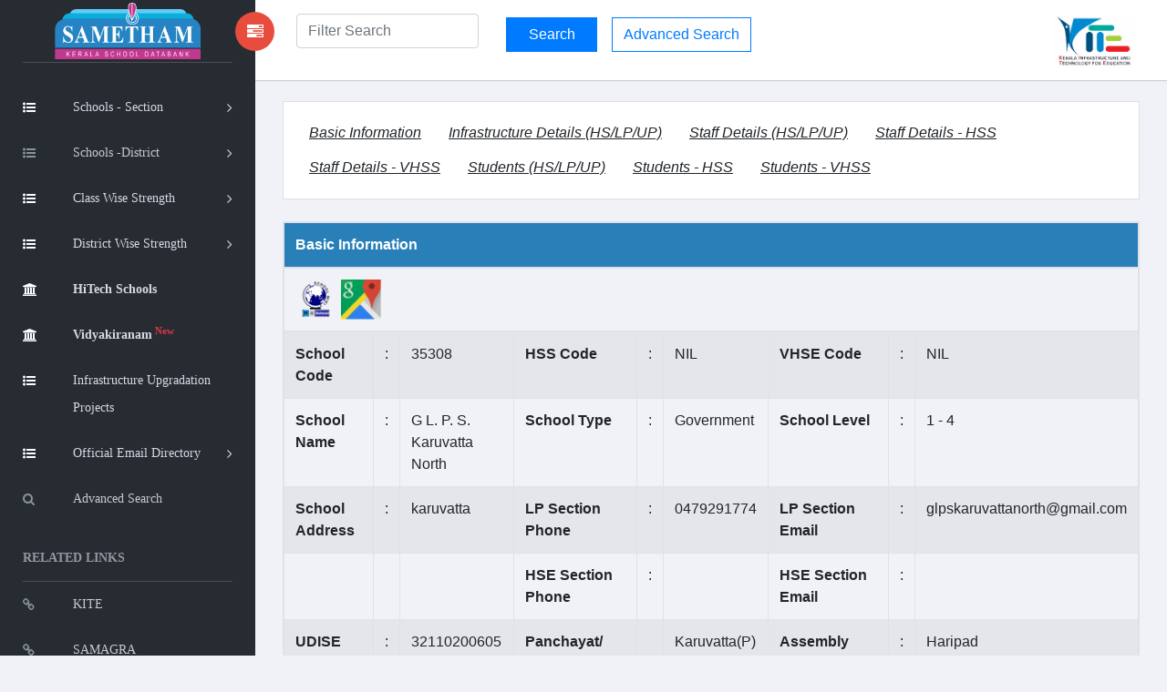

--- FILE ---
content_type: text/html; charset=UTF-8
request_url: https://sametham.kite.kerala.gov.in/35308
body_size: 37708
content:
<!doctype html>
<html class="no-js" lang="en">

<head>
    <meta charset="utf-8">
    <meta http-equiv="X-UA-Compatible" content="IE=edge">

    <!-- SEO -->
<meta name="keywords" content="Sametham,sametham,Sametham kite,sametham school, kite sametham,kite,KITE Sametham, Kerala School Data Bank, find school Kerala, school directory Kerala, school list Kerala, government schools Kerala, aided schools Kerala, unaided schools Kerala, school details Kerala, academic information Kerala, school infrastructure Kerala, Kerala education statistics, Kerala school database, search schools Kerala, Kerala school info, Kerala education portal" />
    <meta name="description" content="Sametham, the official Kerala School Data Bank by KITE, provides authentic academic and infrastructure details of government, aided, and recognized unaided schools across Kerala.">
    <meta name="viewport" content="width=device-width, initial-scale=1">
    <meta name="google-site-verification" content="Xf-JWj9GDTaEpS4G16oQR1TZHZAvi9Qgdv-e6dPoQJo" />
    <title>Sametham - Kerala School Data Bank | KITE</title>

    <!-- IMPORTANT for Google -->
    <meta name="robots" content="index, follow">
    

    <!-- Theme / Favicon -->
    <meta name="theme-color" content="#ffffff">
    <link rel="shortcut icon" href="https://sametham.kite.kerala.gov.in/assets/images/favicon.ico">
	
    <!-- CSS -->
    <link rel="stylesheet" href="https://sametham.kite.kerala.gov.in/assets/vendors/bootstrap/dist/css/bootstrap.min.css">
    <link rel="stylesheet" href="https://sametham.kite.kerala.gov.in/assets/vendors/font-awesome/css/font-awesome.min.css">
    <link rel="stylesheet" href="https://sametham.kite.kerala.gov.in/assets/vendors/themify-icons/css/themify-icons.css">
    <link rel="stylesheet" href="https://sametham.kite.kerala.gov.in/assets/vendors/flag-icon-css/css/flag-icon.min.css">
    <link rel="stylesheet" href="https://sametham.kite.kerala.gov.in/assets/css/style.css">

    <!-- Inline custom styles -->
    <style>
        @page {
            size: auto;
            margin: 3mm;
        }

        @media print {

            a,
            aside.left-panel,
            title,
            #header,
            #footer,
            .header,
            .footer {
                display: none !important;
                visibility: hidden !important;
            }

            a[href]:after {
                content: none !important;
            }
        }

        .panhead {
            background-color: #2980b9 !important;
            color: #ffffff;
        }

        .border-divs {
            border-radius: 8px !important;
        }

        .btn-2684c4 {
            color: #fff;
            background-color: #2684c4;
            border-color: #2684c4;
        }
    </style>

    <!-- jQuery -->
    <script src="https://sametham.kite.kerala.gov.in/assets/vendors/jquery/dist/jquery.min.js"></script>

    <!-- Analytics -->
    <script>
        var site_url = "https://sametham.kite.kerala.gov.in/";
        var img_url = "https://sametham.kite.kerala.gov.in/";
        var base_path = "https://sametham.kite.kerala.gov.in/";

        window.dataLayer = window.dataLayer || [];

        function gtag() {
            dataLayer.push(arguments);
        }
        gtag('js', new Date());
        gtag('config', 'UA-90382178-3');

        $(document).ready(function() {
            $("#searchvals").focus();
        });

        var csrf_token = '';
    </script>

        </head>

<body>
    <!-- Left Panel -->
    <aside id="left-panel" class="left-panel">
        <nav class="navbar navbar-expand-sm navbar-default">
            <div class="navbar-header">
                <button class="navbar-toggler" type="button" data-toggle="collapse" data-target="#main-menu" aria-controls="main-menu" aria-expanded="false" aria-label="Toggle navigation">
                    <i class="fa fa-bars"></i>
                </button>
                <a class="navbar-brand" href="https://sametham.kite.kerala.gov.in/">
                    <img src="https://sametham.kite.kerala.gov.in/assets/images/sametham.png" alt="Sametham">
                </a>
                <a class="navbar-brand hidden" href="https://sametham.kite.kerala.gov.in/"><i class="fa fa-home"></i></a>
            </div>
            <br>
            <div id="main-menu" class="main-menu collapse navbar-collapse">
                <ul class="nav navbar-nav">
  <!--  <li class="active">
        <a href="https://sametham.kite.kerala.gov.in/"> <i class="menu-icon fa fa-home"></i>Home </a>
    </li>-->
    <li class="menu-item-has-children dropdown active" title="Schools -Section">
        <a href="#" class="dropdown-toggle" data-toggle="dropdown" aria-haspopup="true" aria-expanded="false"> <i class="menu-icon fa fa-list-ul"></i>Schools - Section </a>
        <ul class="sub-menu children dropdown-menu">
            <li><i class="fa fa-file"></i><a href="https://sametham.kite.kerala.gov.in/publicView/districtwise/LP">LP Schools</a></li>
            <li><i class="fa fa-file"></i><a href="https://sametham.kite.kerala.gov.in/publicView/districtwise/UP">UP Schools</a></li>
            <li><i class="fa fa-file"></i><a href="https://sametham.kite.kerala.gov.in/publicView/districtwise/HS">High Schools</a></li>
            <li><i class="fa fa-file"></i><a href="https://sametham.kite.kerala.gov.in/publicView/schoolconsolidationhse">HSE Schools</a></li>
            <li><i class="fa fa-file"></i><a href="https://sametham.kite.kerala.gov.in/publicView/schoolconsolidationvhse">VHSE Schools</a></li>
        </ul>
    </li>

    <li class="menu-item-has-children dropdown"  title="Schools -District">
      <a href="#" class="dropdown-toggle" data-toggle="dropdown" aria-haspopup="true" aria-expanded="false"> <i class="menu-icon fa fa-list-ul"></i>Schools -District</a>
      <ul class="sub-menu children dropdown-menu">
          <li><i class="fa fa-file"></i><a href="https://sametham.kite.kerala.gov.in/search/districtWiseSchools/1">TVM</a></li>
          <li><i class="fa fa-file"></i><a href="https://sametham.kite.kerala.gov.in/search/districtWiseSchools/2">KLM</a></li>
          <li><i class="fa fa-file"></i><a href="https://sametham.kite.kerala.gov.in/search/districtWiseSchools/3">PTN</a></li>
          <li><i class="fa fa-file"></i><a href="https://sametham.kite.kerala.gov.in/search/districtWiseSchools/4">ALP</a></li>
          <li><i class="fa fa-file"></i><a href="https://sametham.kite.kerala.gov.in/search/districtWiseSchools/5">KTM</a></li>
          <li><i class="fa fa-file"></i><a href="https://sametham.kite.kerala.gov.in/search/districtWiseSchools/6">IDK</a></li>
          <li><i class="fa fa-file"></i><a href="https://sametham.kite.kerala.gov.in/search/districtWiseSchools/7">EKM</a></li>
          <li><i class="fa fa-file"></i><a href="https://sametham.kite.kerala.gov.in/search/districtWiseSchools/8">TSR</a></li>
          <li><i class="fa fa-file"></i><a href="https://sametham.kite.kerala.gov.in/search/districtWiseSchools/9">PKD</a></li>
          <li><i class="fa fa-file"></i><a href="https://sametham.kite.kerala.gov.in/search/districtWiseSchools/10">MLP</a></li>
          <li><i class="fa fa-file"></i><a href="https://sametham.kite.kerala.gov.in/search/districtWiseSchools/11">KKD</a></li>
          <li><i class="fa fa-file"></i><a href="https://sametham.kite.kerala.gov.in/search/districtWiseSchools/12">WYD</a></li>
          <li><i class="fa fa-file"></i><a href="https://sametham.kite.kerala.gov.in/search/districtWiseSchools/13">KNR</a></li>
          <li><i class="fa fa-file"></i><a href="https://sametham.kite.kerala.gov.in/search/districtWiseSchools/14">KGD</a></li> 
        </ul>
    </li>


    <li class="menu-item-has-children dropdown active" title="Schools -Section">
        <a href="#" class="dropdown-toggle" data-toggle="dropdown" aria-haspopup="true" aria-expanded="false"> <i class="menu-icon fa fa-list-ul"></i><div class="nav wrapclass">Class Wise Strength</div></a>
        <ul class="sub-menu children dropdown-menu">
			<li><i class="fa fa-file"></i><a href="https://sametham.kite.kerala.gov.in/welcome/studsC2025">Academic Year 2025-26</a></li>
            <!--<li><i class="fa fa-file"></i><a href="https://sametham.kite.kerala.gov.in/welcome/studsC2023">Academic Year 2023-24</a></li>-->
            <!--<li><i class="fa fa-file"></i><a href="https://sametham.kite.kerala.gov.in/welcome/studsC2022">Academic Year 2022-23</a></li>-->
            <!--<li><i class="fa fa-file"></i><a href="https://sametham.kite.kerala.gov.in/welcome/sixthWorkingdayC2019">Academic Year 2019-20</a></li>
            <li><i class="fa fa-file"></i><a href="https://sametham.kite.kerala.gov.in/welcome/sixthWorkingdayC2018">Academic Year 2018-19</a></li>-->
        </ul>
    </li>

    <li class="menu-item-has-children dropdown active" title="Schools -Section">
        <a href="#" class="dropdown-toggle" data-toggle="dropdown" aria-haspopup="true" aria-expanded="false"> <i class="menu-icon fa fa-list-ul"></i><div class="nav wrapclass">District Wise Strength</div></a>
        <ul class="sub-menu children dropdown-menu">
			<li><i class="fa fa-file"></i><a href="https://sametham.kite.kerala.gov.in/welcome/studsD2025">Academic Year 2025-26</a></li>
            <!--<li><i class="fa fa-file"></i><a href="https://sametham.kite.kerala.gov.in/welcome/studsD2023">Academic Year 2023-24</a></li>-->
            <!--<li><i class="fa fa-file"></i><a href="https://sametham.kite.kerala.gov.in/welcome/studsD2022">Academic Year 2022-23</a></li>-->
            <!--<li><i class="fa fa-file"></i><a href="https://sametham.kite.kerala.gov.in/welcome/sixthWorkingdayD2019">Academic Year 2019-20</a></li>
            <li><i class="fa fa-file"></i><a href="https://sametham.kite.kerala.gov.in/welcome/sixthWorkingdayD2018">Academic Year 2018-19</a></li>-->
        </ul>
    </li>
    <li title="HiTech Schools" class="active">
        <a href="https://sametham.kite.kerala.gov.in/hitech/dashboard"> <i class="menu-icon fa fa-bank"></i><div class="nav wrapclass"><b>HiTech Schools</b></div></a>
    </li>
        <li title="HiTech Schools" class="active">
        <a href="https://sametham.kite.kerala.gov.in/vidhyakiranam/dashboard"> <i class="menu-icon fa fa-bank"></i><div class="nav wrapclass"><b>Vidyakiranam<sup class="text-danger"> New</sup></b></div></a>
    </li>
    <li title="KIIFB Funded Schools" class="active">
       <a href="https://sametham.kite.kerala.gov.in/KIIFBFundedSchools"> <i class="menu-icon fa fa-list-ul"></i><div class="nav wrapclass">Infrastructure Upgradation Projects</div></a>
    </li>
    <!-- <li class="menu-item-has-children dropdown active" title="Infrastructure">
        <a href="https://sametham.kite.kerala.gov.in/KIIFBFundedSchools"><i class="menu-icon fa fa-list-ul"> KIIFB Funded Schools</a> -->
        <!-- <ul class="sub-menu children dropdown-menu">
        <li><i class="fa fa-file"></i><a href="https://sametham.kite.kerala.gov.in/KIIFBFundedSchools">KIIFB Funded Schools</a></li>
        </ul> -->
    <!-- </li> -->
    <li class="menu-item-has-children dropdown active" title="Email Directory">
    <a href="#" class="dropdown-toggle" data-toggle="dropdown" aria-haspopup="true" aria-expanded="false"> <i class="menu-icon fa fa-list-ul"></i><div class="nav wrapclass">Official Email Directory</div></a>
        <ul class="sub-menu children dropdown-menu">
          <li><i class="fa fa-file"></i><a href="https://sametham.kite.kerala.gov.in/Emaildirectory/dge">DGE Office</a></li>
          <li><i class="fa fa-file"></i><a href="https://sametham.kite.kerala.gov.in/Emaildirectory/dde">DDE Offices</a></li>
          <li><i class="fa fa-file"></i><a href="https://sametham.kite.kerala.gov.in/Emaildirectory/deo">DEO Offices</a></li>
          <li><i class="fa fa-file"></i><a href="https://sametham.kite.kerala.gov.in/Emaildirectory/aeo">AEO Offices</a></li>
        </ul>
    </li>
   <!-- <li title="HiTech Schools">
        <a href="https://sametham.kite.kerala.gov.in/hitech/dashboard"> <i class="menu-icon fa fa-bank"></i>HiTech Schools<sup class="text-warning"> New</sup> </a>
    </li> -->
     <li title="Advanced Search">
        <a href="https://sametham.kite.kerala.gov.in/search/advanced_search_interface"> <i class="menu-icon fa fa-search"></i>Advanced Search </a>
    </li>



    <h3 class="menu-title">Related Links</h3><!-- /.menu-title -->
    <li title="KITE" > <a href="http://www.kite.kerala.gov.in/" target="_blank"> <i class="menu-icon fa fa-link"></i>KITE </a></li>
    <li title="SAMAGRA"> <a href="https://samagra.kite.kerala.gov.in/" target="_blank"> <i class="menu-icon fa fa-link"></i>SAMAGRA</a></li>
    <li title="School Wiki"> <a href="https://schoolwiki.in/" target="_blank"> <i class="menu-icon fa fa-link"></i>School Wiki</a></li>
    <li title="VICTERS"> <a href="https://victers.kite.kerala.gov.in/" target="_blank"> <i class="menu-icon fa fa-link"></i>VICTERS</a></li>
    <li title="SAMPOORNA"> <a href="https://sampoorna.kite.kerala.gov.in" target="_blank"> <i class="menu-icon fa fa-link"></i>SAMPOORNA</a></li>
    <li title="KOOL"> <a href="https://kool.kite.kerala.gov.in/" target="_blank"> <i class="menu-icon fa fa-link" ></i>KOOL</a></li>
    <li title="Little Kites"> <a href="https://kite.kerala.gov.in/littlekites/lkms/" target="_blank"> <i class="menu-icon fa fa-link" title="KOOL"></i>Little Kite's</a></li>

    <h5 class="menu-title" title="KITE State Office">Contact No</h5>
    <li> <a href="javascript:void(0)"> <i class="menu-icon fa fa-phone" title="Contact"></i>0471 2529800</a></li>
    <li> <a href="javascript:void(0)"> <i class="menu-icon fa  " title="Email"></i>contact@kite.kerala.gov.in</a></li>
 </ul>
            </div>
        </nav>
    </aside>

    <!-- Right Panel -->
    <div id="right-panel" class="right-panel">
        <!-- Header -->
                <header id="header" class="header">
            <div class="header-menu">
    <form method="post" class="search-form" id="live-search-form" name="live-search-form" style="display:inline;"  action="https://sametham.kite.kerala.gov.in/search">
        <div class="col-lg-3 col-md-3 col-sm-2 col-xs-3">
            <a id="menuToggle" style="display: flex !important;
  justify-content: space-around !important;
  align-items: center !important;" class="menutoggle pull-left"><i class="fa fa fa-tasks"></i></a>
            <div class="header-left" style='margin-left:10px;'>
                <input type="text" name="liveSearchVals" id="liveSearchVals" class="form-control" placeholder="Filter Search" style="display:inline;" autocomplete="off">
                <input type="hidden" name="searchvals" id="searchvals" class="form-control" placeholder="Enter School Code or School Name">
                <div id="liveSearchResults" class="dropdown-menu show" aria-labelledby="dropdownMenuButton" x-placement="bottom-start"  
                     style="display:none;position: absolute; transform: translate3d(0px, 40px, 0px); top: 95%; left: 4%; 
                     will-change: transform;min-width:21rem;">

                </div>
            </div>
        </div>
        <div class="col-lg-6 col-md-9 col-sm-9 col-xs-9" id="liveSearchDiv">
            <input type="submit" name="" class="btn btn-primary" value="Search" id=""  style="display:inline; width:100px;margin-top:4px;margin-bottom:4px;">
            &nbsp;&nbsp;
            <a href="https://sametham.kite.kerala.gov.in/search/advanced_search_interface" class="btn btn-outline-primary">Advanced Search</a>
        </div>
        <div class="col-lg-3 col-sm-1">
            <div class="user-area dropdown float-right">
                <a href="javascript:void(0)" class="dropdown-toggle" data-toggle="dropdown" aria-haspopup="true" aria-expanded="false">
                    <img src="https://sametham.kite.kerala.gov.in/assets/images/kite_logo.png" style="height:60px;">
                </a>
            </div>
        </div>
    </form>
        </header>
        
        <div class="content mt-3">
            <!-- #page-title end -->
<style>
td{
  text-align:left!important;
}
.panhead{
	background-color:#2980b9!important;color:#ffffff;
}
  #infra tr td:nth-child(1) { font-weight:bold; }
  #infra tr td:nth-child(4) { font-weight:bold; }
  #infra tr td:nth-child(7) { font-weight:bold; }

	#basic tr td:nth-child(1) { font-weight:bold; }
	#basic tr td:nth-child(4) { font-weight:bold; }
	#basic tr td:nth-child(7) { font-weight:bold; }
</style>




<div class="col-lg-12">
  <div class="card">
  <div class="card-body">
 <a href="#Basic_Information" class="btn"><u><i>Basic Information</i></u></a>

 <a href="#infra-lpuphs" class="btn"><u><i> Infrastructure Details (HS/LP/UP)</i></u> </a>

  <a href="#staff-lpuphs" class="btn"><u><i>Staff Details (HS/LP/UP)</i></u></a>

  <a href="#staff-hss" class="btn"><u><i>Staff Details - HSS</i></u></a>

  <a href="#staff-vhss" class="btn"><u><i>Staff Details - VHSS</i></u></a>

  <a href="#students-lpuphs" class="btn"><u><i>Students (HS/LP/UP)</i></u> </a>

  <a href="#students-hss" class="btn"><u><i>Students - HSS</i></u></a>

  <a href="#students-vhss" class="btn"><u><i>Students - VHSS</i></u></a>
</div>
</div>
</div>
<div class="col-lg-12" id="Basic_Information">
    <div class="table table-responsive table-bordered"   >
        <table class="table table-striped" id="basic">
            <thead>
                <tr class="panhead">
                    <th colspan="12">Basic Information </td>
                </tr>
								<tr class=" ">
                    <th colspan="12"><a target="_blank" href="https://schoolwiki.in/35308" title="school Wiki "><img  title="School Wiki " width="5%" class="imgwiki" src="https://sametham.kite.kerala.gov.in/assets/images/Schoolwiki-logo.png"></a>											<a target="_blank" href="http://maps.google.com/maps?q=9.3191749999999995,76.421507000000005"><img title="Location"  style="width:5%" src="https://sametham.kite.kerala.gov.in/assets/images/googlemap.png"> </a>										 </td>
                </tr>

            </thead>
            <tbody>
                <tr  >
                    <td>School Code</td>
                    <td>:</td>
                    <td>35308</td>
                    <td>HSS Code</td>
                    <td>:</td>
                    <td>NIL                    </td>
                    <td>VHSE Code</td>
                    <td>:</td>
                    <td>NIL                    </td>
                </tr>





                <tr  >
                    <td>School Name</td>
                    <td>:</td>
                    <td>G L. P. S. Karuvatta<br>North</td>
                    <td>School Type</td>
                    <td>:</td>
                    <td>Government</td>
                    <td>School Level</td>
                    <td>:</td>
                    <td>1 - 4 </td>
                </tr>
                <tr  >
                    <td>School Address</td>
                    <td>:</td>
                    <td>karuvatta</td>
                    <td>LP Section Phone</td>
                    <td>:</td>
                    <td>0479291774</td>
                    <td>LP Section Email</td>
                    <td>:</td>
                    <td>glpskaruvattanorth@gmail.com</td>
                </tr>

                <tr  >
                    <td> &nbsp; </td>
                    <td> &nbsp;</td>
                    <td>&nbsp;</td>
                    <td>HSE Section Phone</td>
                    <td>:</td>
                    <td></td>
                    <td>HSE Section Email</td>
                    <td>:</td>
                    <td></td>
                </tr>


                <tr  >
                    <td>UDISE Code</td>
                    <td> : </td>
                    <td>32110200605</td>
                    <td>Panchayat/ Municipality/<br> Corporation</td>
                    <td>&nbsp;</td>
                    <td>Karuvatta<span title="Panchayat">(P)</span></td>
                    <td>Assembly Constituency</td>
                    <td>:</td>
                    <td>Haripad</td>
                </tr>
                <tr  >
                    <td>Revenue District</td>
                    <td>:</td>
                    <td>Alappuzha</td>
                    <td>Education District</td>
                    <td>:</td>
                    <td>Alappuzha</td>
                    <td>Sub District</td>
                    <td>:</td>
                    <td>Ambalappuzha</td>
                </tr>
                <tr  >
                    <td>PIN Code</td>
                    <td>:</td>
                    <td>690517</td>
                    <td>Parliament Constituency</td>
                    <td>:</td>
                    <td>Alappuzha
</td>
                    <td>Is Hilly Area</td>
                    <td>:</td>
                    <td>Yes                    </td>
                </tr>
                <tr  >
                    <td>Is Coastal Area</td>
                    <td>:</td>
                    <td>Yes                    </td>
                    <td>School Established <br>Year</td>
                    <td>:</td>
                    <td>1917                    </td>
                    <td>HSE Start Year</td>
                    <td>:</td>
                    <td></td>
                </tr>
            </tbody>
        </table>
    </div>
</div>
<div class="col-lg-12"  id="infra-lpuphs">
    <div class="table table-responsive">
        <table class="table table-striped" id="infra">
            <thead>
                <tr class="panhead">
                    <th colspan="12" class="font-size15"  style="font-weight:bold;">Infrastructure Details (HS/LP/UP)</td>
                </tr>
            </thead>
            <tbody>
                <tr>
                    <td>1. Total Area (Acre)</td>
                    <td>:</td>
                    <td>50 cent</td>
                    <td>2. Survey Number(s)</td>
                    <td>:</td>
                    <td>497/12</td>
                    <td>3. Land Obtained for<br> Establishing School</td>
                    <td>:</td>
                    <td>Donated by well wishers</td>
                </tr>
                <tr>
                    <td>4. Land Protected by<br>
                    </td>
                    <td>:</td>
                    <td>Fully</td>
                    <td>5. Building Type</td><td>: </td>
                    <td>Pucaa                    </td>
                    <td>6. Building Plinth Area </td><td>: </td>
                    <td>1200sq ft                    </td>
                </tr>
                <tr>
                    <td>7. Building Ownership</td><td>: </td>
                    <td >Owned                    </td>
                    <td>8. Library</td>
                    <td>: </td>
                    <td >Yes<br>No of books: 507                    </td>
                    <td>9. Electrification</td>
                    <td>: </td>
                    <td>Yes                    </td>
                </tr>
                <tr>
                    <td>10. Solar Power</td>
                    <td>: </td>
                    <td>No                    </td>
                    <td>11. Drinking Water</td>
                    <td>: </td>
                    <td>Well                    </td>
                    <td>12. Net Connectivity</td>
                    <td>: </td>
                    <td >No                    </td>
                </tr>
                <tr>
                    <td>13. Total Class Room </td><td>: </td>
                    <td >5                    </td>
                    <td>14. Multi Media Room</td><td>: </td>
                    <td >No                    </td>
                    <td>15. Total Smart Class Room </td><td>: </td>
                    <td>0                    </td>
                </tr>
                <tr>
                    <td>16. Little KITES </td><td>: </td>
                    <td>No                    </td>
                    <td>17. Total Staff Room  </td><td>: </td>
                    <td>0                    </td>
                    <td>18. Computer Lab</td><td>: </td>
                    <td>No                    </td>
                </tr>
                <tr>
                    <td>19. Science Lab</td><td>: </td>
                    <td> No                    </td>
                    <td>20. Total no.of Computers <br>Available in the School </td><td>: </td>
                    <td> 1                    </td>
                    <td>21. Total no.of Printers <br>Available in the School </td><td>: </td>
                    <td> 1                    </td>
                </tr>
                <tr>
                    <td>22. First Aid Room</td><td>: </td>
                    <td>No                    </td>
                    <td>23. Public Addressing system</td><td>: </td>
                    <td>No                    </td>
                    <td>24. Kitchen </td><td>: </td>
                    <td>Yes                    </td>
                </tr>
                <tr>
                    <td>25. CCTV </td><td>: </td>
                    <td>No                    </td>
                    <td>26. Store (Book/Stationary) </td><td>: </td>
                    <td>No                    </td>
                    <td>27. TV Hall</td><td>: </td>
                    <td>No                    </td>
                </tr>
                <tr>
                    <td>28. Canteen</td><td>: </td>
                    <td>No                    </td>
                    <td>29. Rainwater Harvesting</td><td>: </td>
                    <td>No                    </td>
                    <td>30. Play Ground</td><td>: </td>
                    <td>No                    </td>
                </tr>
                <tr>
                    <td>31. Waste Management System</td><td>: </td>
                    <td>Yes                    </td>
                    <td>32. Autism Park</td><td>: </td>
                    <td>No                    </td>
                    <td>33. Dining Hall</td><td>: </td>
                    <td>No                    </td>
                </tr>
                <tr>
                    <td>34. Auditorium </td><td>: </td>
                    <td>No                    </td>
                    <td>35. Indoor Stadium </td><td>: </td>
                    <td>No                    </td>
                    <td>36. Students Police </td><td>: </td>
                    <td>No                    </td>
                </tr>
                <tr>
                    <td>37. Music Class Room </td><td>: </td>
                    <td>No                    </td>
                    <td>38. Activities </td><td>: </td>
                    <td> None                    </td>
                    <td>39. Agricultural Activity </td><td>: </td>
                    <td>Yes                    </td>
                </tr>
                <tr>
                    <td>40. Toilet </td><td>: </td>
                    <td>Yes                    </td>
                    <td>41. She Toilet </td><td>: </td>
                    <td>No                    </td>
                    <td>42. No. of Toilets for Boys  </td><td>: </td>
                    <td>3                    </td>
                </tr>
                <tr>
                    <td>43. No. of Toilets for Girls  </td><td>: </td>
                    <td>3                    </td>
                    <td>44. No. of Urinals for Boys  </td><td>: </td>
                    <td>0                    </td>
                    <td>45. No. of Urinals for Girls  </td><td>: </td>
                    <td>0                    </td>
                </tr>
                <tr>
                    <td>46. Parking Space </td><td>: </td>
                    <td>No                    </td>
                    <td>47. Garden </td><td>: </td>
                    <td>Yes                    </td>
                    <td>48. Transportation </td><td>: </td>
                    <td>                    </td>
                </tr>
                <tr>
                    <td>49. Hostel Facility </td><td>: </td>
                    <td>No                    </td>
                    <td>50. Bio-Gas </td><td>: </td>
                    <td>No                    </td>
                    <td>51. Incinerator Facility </td><td>: </td>
                    <td >No                    </td>
                </tr>
            </tbody>
        </table>
    </div>
</div>
<div class="col-lg-12" id="staff-lpuphs">
    <div class="table table-responsive"  data-userway-font-size="14">
        <table class="table table-striped ">
            <thead>
                <tr class="panhead">
                    <th colspan="9"  class="font-size15"  style="font-weight:bold;">  Staff Details - LP</td>
                </tr>
            </thead>
            <tbody>
                <tr>
                    <th >Head Master Name</td>
                    <td>:</td>
                    <td colspan="6">Agnes Jancy</td>

                </tr>
                                <tr>
                    <th colspan="9" class="font-size15"   style="font-weight:bold;color:#2980b9">Number of teaching and non teaching staffs  <i style="color: #74ad69">(Click on the links to view more details)</i></td>
                </tr>
                <tr><td colspan='3'>
                                         <a href='https://sametham.kite.kerala.gov.in/publicView/employees/35308/16B/5046'>L P School Assistant -2 </a></td><td colspan='3'>
                                         <a href='https://sametham.kite.kerala.gov.in/publicView/employees/35308/16B/8079'>L P School Assistant (Snr Gr) -1 </a></td></tr><tr><th  colspan="4"><a href=https://sametham.kite.kerala.gov.in/publicView/employees/35308/16B> Total Employees - 3</a></th></tr>             </tbody>
        </table>
    </div>
</div>




<div class="col-lg-12" id="students-lpuphs">
    <div class="table table-responsive"  data-userway-font-size="14">
        <table class="table table-striped"  style="text-align: center;">
            <thead>
                <tr class="panhead">
                    <th colspan="16" class="font-size15"   style="font-weight:bold;">Students Details 2025-26 ( മീ‍ഡിയം അടിസ്ഥാനമാക്കിയുള്ള കുുട്ടികളുടെ എണ്ണം )</td>
                </tr>
            </thead>
            <tbody>
                <tr style="font-weight:bold;text-transform:uppercase;" class="font-size15">
                    <td style="text-align: center;" rowspan="3">Standard</td>
                </tr>
                <tr style="font-weight:bold;text-transform:uppercase;"  class="font-size15">
                    <td colspan="3" style="text-align: center">Malayalam</td>
                    <td colspan="3" style="text-align: center">English</td>
                    <td colspan="3" style="text-align: center">Tamil</td>
                    <td colspan="3" style="text-align: center">Kannada</td>
                    <td colspan="3" style="text-align: center">ALL</td>
                </tr>
                <tr style="font-weight:bold; font-size:9px;text-transform:uppercase;"  class="font-size13">
                    <td>Boys</td>
                    <td>Girls</td>
                    <td>Total</td>
                    <td>Boys</td>
                    <td>Girls</td>
                    <td>Total</td>
                    <td>Boys</td>
                    <td>Girls</td>
                    <td>Total</td>
                    <td>Boys</td>
                    <td>Girls</td>
                    <td>Total</td>
                    <td>Boys</td>
                    <td>Girls</td>
                    <td>Total</td>
                </tr>
                                        <tr class="row-odd">

                            <td style="font-weight:bold;">1</td>

                            <td>1</td>
                            <td>3</td>
                            <td>4</td>

                            <td>0</td>
                            <td>0</td>
                            <td>0</td>


                            <td>0</td>
                            <td>0</td>
                            <td>0</td>


                            <td>0</td>
                            <td>0</td>
                            <td>0</td>

                            <td>1</td>
                            <td>3</td>
                            <td>4</td>

                        </tr>

                                <tr class="row-even">

                            <td style="font-weight:bold;">2</td>

                            <td>3</td>
                            <td>4</td>
                            <td>7</td>

                            <td>0</td>
                            <td>0</td>
                            <td>0</td>


                            <td>0</td>
                            <td>0</td>
                            <td>0</td>


                            <td>0</td>
                            <td>0</td>
                            <td>0</td>

                            <td>3</td>
                            <td>4</td>
                            <td>7</td>

                        </tr>

                                <tr class="row-odd">

                            <td style="font-weight:bold;">3</td>

                            <td>7</td>
                            <td>2</td>
                            <td>9</td>

                            <td>0</td>
                            <td>0</td>
                            <td>0</td>


                            <td>0</td>
                            <td>0</td>
                            <td>0</td>


                            <td>0</td>
                            <td>0</td>
                            <td>0</td>

                            <td>7</td>
                            <td>2</td>
                            <td>9</td>

                        </tr>

                                <tr class="row-even">

                            <td style="font-weight:bold;">4</td>

                            <td>5</td>
                            <td>1</td>
                            <td>6</td>

                            <td>0</td>
                            <td>0</td>
                            <td>0</td>


                            <td>0</td>
                            <td>0</td>
                            <td>0</td>


                            <td>0</td>
                            <td>0</td>
                            <td>0</td>

                            <td>5</td>
                            <td>1</td>
                            <td>6</td>

                        </tr>

                            <tr style="font-weight:bold;"  class="row-even" >
                        <td align="center" colspan="">Total</td>
                        <td> 16 </td>
                        <td> 10 </td>
                        <td> 26 </td>

                        <td> 0 </td>
                        <td> 0 </td>
                        <td> 0 </td>

                        <td> 0 </td>
                        <td> 0 </td>
                        <td> 0 </td>

                        <td> 0 </td>
                        <td> 0 </td>
                        <td> 0 </td>

                        <td> 16 </td>
                        <td> 10 </td>
                        <td style="color:blue"> 26 </td>
                    </tr>
            </tbody>
        </table>
    </div>
</div>

                            </div>
    </div>

    <!-- Scripts -->
    <script src="https://sametham.kite.kerala.gov.in/assets/js/jquery.js"></script>
    <script src="https://sametham.kite.kerala.gov.in/assets/vendors/bootstrap/dist/js/bootstrap.min.js"></script>
    <script src="https://sametham.kite.kerala.gov.in/assets/js/main.js"></script>
    <script src="https://sametham.kite.kerala.gov.in/assets/js/dashboard.js"></script>
    <script src="https://sametham.kite.kerala.gov.in/assets/js/widgets.js"></script>

    <script>
        $(document).ready(function() {
            $("#districtwise").hide();
            $("#classs, #list, #totalS").addClass('clr');
            $("#graphicalview, #first, #second").hide();
        });

        function showvhseStuds(yr) {
            $("#first, #second, #total, #graphicalview").hide();
            $("#firstS, #totalS, #secondS, #graph").removeClass('clr');

            if (yr == '1') {
                $("#first").show();
                $("#firstS").addClass('clr');
            } else if (yr == '2') {
                $("#second").show();
                $("#secondS").addClass('clr');
            } else if (yr == '3') {
                $("#total").show();
                $("#totalS").addClass('clr');
            } else if (yr == '4') {
                $("#graphicalview").show();
                $("#graph").addClass('clr');
            }
        }
    </script>

    <script type="text/javascript">
        $(function() {
            if ($("#VIDHYAKIRANAM_form #VIDHYAKIRANAM_school").length > 0) {
                $("#VIDHYAKIRANAM_school").select2();
            }
            $('#VIDHYAKIRANAM_school').on('change', function() {
                var selectedValue = $(this).val();
                if (selectedValue) {
                    $("#VIDHYAKIRANAM_form").submit();
                }
            });
        });
    </script>
</body>

</html>
